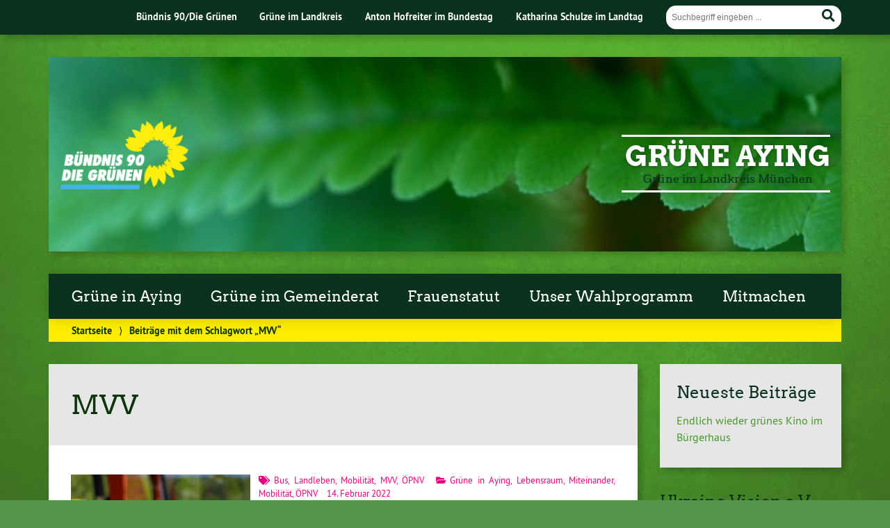

--- FILE ---
content_type: text/html; charset=UTF-8
request_url: https://gruene-ml.de/aying/tag/mvv/
body_size: 13827
content:
			<!doctype html>

<!--[if lt IE 7]><html lang="de" class="no-js lt-ie9 lt-ie8 lt-ie7"> <![endif]-->
<!--[if (IE 7)&!(IEMobile)]><html lang="de" class="no-js lt-ie9 lt-ie8"><![endif]-->
<!--[if (IE 8)&!(IEMobile)]><html lang="de" class="no-js lt-ie9"><![endif]-->
<!--[if gt IE 8]><!--> <html lang="de" class="no-js"><!--<![endif]-->

	<head>
		<meta charset="utf-8">

		<title>MVV | Grüne Aying</title>


		<!-- Google Chrome Frame for IE -->
		<meta http-equiv="X-UA-Compatible" content="IE=edge,chrome=1">

		<!-- mobile  -->
		<meta name="HandheldFriendly" content="True">
		<meta name="MobileOptimized" content="320">
		<meta name="viewport" content="width=device-width, initial-scale=1.0"/>
		
		
		<!-- open graph -->
		<meta itemprop="og:site_name" content="Grüne Aying">
		<meta itemprop="og:title" content="On-Demand Verkehr in Aying">
		<meta itemprop="og:type" content="article">
		<meta itemprop="og:url" content="https://gruene-ml.de/aying/on-demand/">
		<meta property="og:description" content="Grüne im Landkreis München"/>
		<meta property="og:image" content="https://gruene-ml.de/aying/wp-content/uploads/sites/19/2022/02/bus-gabf2d35c1_1280.jpg">		
		<!-- basic meta-tags & seo-->

		<meta name="publisher" content="Grüne Aying" />
		<meta name="author" content="Grüne Aying" />
		<meta name="description" content="Grüne im Landkreis München" />
				

		<!-- icons & favicons -->
		<link rel="apple-touch-icon" href="https://gruene-ml.de/aying/wp-content/themes/urwahl3000/lib/images/apple-icon-touch.png">
		<link rel="icon" href="https://gruene-ml.de/aying/wp-content/themes/urwahl3000/favicon.png">
		<!--[if IE]>
			<link rel="shortcut icon" href="https://gruene-ml.de/aying/wp-content/themes/urwahl3000/favicon.ico">
		<![endif]-->
		<!-- or, set /favicon.ico for IE10 win -->
		<meta name="msapplication-TileColor" content="#f01d4f">
		<meta name="msapplication-TileImage" content="https://gruene-ml.de/aying/wp-content/themes/urwahl3000/lib/images/win8-tile-icon.png">
		<meta name="theme-color" content="#46962b">

		<link rel="pingback" href="https://gruene-ml.de/aying/xmlrpc.php">

		<meta name='robots' content='max-image-preview:large' />
<link rel="alternate" type="application/rss+xml" title="Grüne Aying &raquo; Feed" href="https://gruene-ml.de/aying/feed/" />
<link rel="alternate" type="application/rss+xml" title="Grüne Aying &raquo; Kommentar-Feed" href="https://gruene-ml.de/aying/comments/feed/" />
<link rel="alternate" type="application/rss+xml" title="Grüne Aying &raquo; Schlagwort-Feed zu MVV" href="https://gruene-ml.de/aying/tag/mvv/feed/" />
<style id='wp-img-auto-sizes-contain-inline-css' type='text/css'>
img:is([sizes=auto i],[sizes^="auto," i]){contain-intrinsic-size:3000px 1500px}
/*# sourceURL=wp-img-auto-sizes-contain-inline-css */
</style>
<style id='wp-block-library-inline-css' type='text/css'>
:root{--wp-block-synced-color:#7a00df;--wp-block-synced-color--rgb:122,0,223;--wp-bound-block-color:var(--wp-block-synced-color);--wp-editor-canvas-background:#ddd;--wp-admin-theme-color:#007cba;--wp-admin-theme-color--rgb:0,124,186;--wp-admin-theme-color-darker-10:#006ba1;--wp-admin-theme-color-darker-10--rgb:0,107,160.5;--wp-admin-theme-color-darker-20:#005a87;--wp-admin-theme-color-darker-20--rgb:0,90,135;--wp-admin-border-width-focus:2px}@media (min-resolution:192dpi){:root{--wp-admin-border-width-focus:1.5px}}.wp-element-button{cursor:pointer}:root .has-very-light-gray-background-color{background-color:#eee}:root .has-very-dark-gray-background-color{background-color:#313131}:root .has-very-light-gray-color{color:#eee}:root .has-very-dark-gray-color{color:#313131}:root .has-vivid-green-cyan-to-vivid-cyan-blue-gradient-background{background:linear-gradient(135deg,#00d084,#0693e3)}:root .has-purple-crush-gradient-background{background:linear-gradient(135deg,#34e2e4,#4721fb 50%,#ab1dfe)}:root .has-hazy-dawn-gradient-background{background:linear-gradient(135deg,#faaca8,#dad0ec)}:root .has-subdued-olive-gradient-background{background:linear-gradient(135deg,#fafae1,#67a671)}:root .has-atomic-cream-gradient-background{background:linear-gradient(135deg,#fdd79a,#004a59)}:root .has-nightshade-gradient-background{background:linear-gradient(135deg,#330968,#31cdcf)}:root .has-midnight-gradient-background{background:linear-gradient(135deg,#020381,#2874fc)}:root{--wp--preset--font-size--normal:16px;--wp--preset--font-size--huge:42px}.has-regular-font-size{font-size:1em}.has-larger-font-size{font-size:2.625em}.has-normal-font-size{font-size:var(--wp--preset--font-size--normal)}.has-huge-font-size{font-size:var(--wp--preset--font-size--huge)}.has-text-align-center{text-align:center}.has-text-align-left{text-align:left}.has-text-align-right{text-align:right}.has-fit-text{white-space:nowrap!important}#end-resizable-editor-section{display:none}.aligncenter{clear:both}.items-justified-left{justify-content:flex-start}.items-justified-center{justify-content:center}.items-justified-right{justify-content:flex-end}.items-justified-space-between{justify-content:space-between}.screen-reader-text{border:0;clip-path:inset(50%);height:1px;margin:-1px;overflow:hidden;padding:0;position:absolute;width:1px;word-wrap:normal!important}.screen-reader-text:focus{background-color:#ddd;clip-path:none;color:#444;display:block;font-size:1em;height:auto;left:5px;line-height:normal;padding:15px 23px 14px;text-decoration:none;top:5px;width:auto;z-index:100000}html :where(.has-border-color){border-style:solid}html :where([style*=border-top-color]){border-top-style:solid}html :where([style*=border-right-color]){border-right-style:solid}html :where([style*=border-bottom-color]){border-bottom-style:solid}html :where([style*=border-left-color]){border-left-style:solid}html :where([style*=border-width]){border-style:solid}html :where([style*=border-top-width]){border-top-style:solid}html :where([style*=border-right-width]){border-right-style:solid}html :where([style*=border-bottom-width]){border-bottom-style:solid}html :where([style*=border-left-width]){border-left-style:solid}html :where(img[class*=wp-image-]){height:auto;max-width:100%}:where(figure){margin:0 0 1em}html :where(.is-position-sticky){--wp-admin--admin-bar--position-offset:var(--wp-admin--admin-bar--height,0px)}@media screen and (max-width:600px){html :where(.is-position-sticky){--wp-admin--admin-bar--position-offset:0px}}

/*# sourceURL=wp-block-library-inline-css */
</style><style id='global-styles-inline-css' type='text/css'>
:root{--wp--preset--aspect-ratio--square: 1;--wp--preset--aspect-ratio--4-3: 4/3;--wp--preset--aspect-ratio--3-4: 3/4;--wp--preset--aspect-ratio--3-2: 3/2;--wp--preset--aspect-ratio--2-3: 2/3;--wp--preset--aspect-ratio--16-9: 16/9;--wp--preset--aspect-ratio--9-16: 9/16;--wp--preset--color--black: #000000;--wp--preset--color--cyan-bluish-gray: #abb8c3;--wp--preset--color--white: #ffffff;--wp--preset--color--pale-pink: #f78da7;--wp--preset--color--vivid-red: #cf2e2e;--wp--preset--color--luminous-vivid-orange: #ff6900;--wp--preset--color--luminous-vivid-amber: #fcb900;--wp--preset--color--light-green-cyan: #7bdcb5;--wp--preset--color--vivid-green-cyan: #00d084;--wp--preset--color--pale-cyan-blue: #8ed1fc;--wp--preset--color--vivid-cyan-blue: #0693e3;--wp--preset--color--vivid-purple: #9b51e0;--wp--preset--gradient--vivid-cyan-blue-to-vivid-purple: linear-gradient(135deg,rgb(6,147,227) 0%,rgb(155,81,224) 100%);--wp--preset--gradient--light-green-cyan-to-vivid-green-cyan: linear-gradient(135deg,rgb(122,220,180) 0%,rgb(0,208,130) 100%);--wp--preset--gradient--luminous-vivid-amber-to-luminous-vivid-orange: linear-gradient(135deg,rgb(252,185,0) 0%,rgb(255,105,0) 100%);--wp--preset--gradient--luminous-vivid-orange-to-vivid-red: linear-gradient(135deg,rgb(255,105,0) 0%,rgb(207,46,46) 100%);--wp--preset--gradient--very-light-gray-to-cyan-bluish-gray: linear-gradient(135deg,rgb(238,238,238) 0%,rgb(169,184,195) 100%);--wp--preset--gradient--cool-to-warm-spectrum: linear-gradient(135deg,rgb(74,234,220) 0%,rgb(151,120,209) 20%,rgb(207,42,186) 40%,rgb(238,44,130) 60%,rgb(251,105,98) 80%,rgb(254,248,76) 100%);--wp--preset--gradient--blush-light-purple: linear-gradient(135deg,rgb(255,206,236) 0%,rgb(152,150,240) 100%);--wp--preset--gradient--blush-bordeaux: linear-gradient(135deg,rgb(254,205,165) 0%,rgb(254,45,45) 50%,rgb(107,0,62) 100%);--wp--preset--gradient--luminous-dusk: linear-gradient(135deg,rgb(255,203,112) 0%,rgb(199,81,192) 50%,rgb(65,88,208) 100%);--wp--preset--gradient--pale-ocean: linear-gradient(135deg,rgb(255,245,203) 0%,rgb(182,227,212) 50%,rgb(51,167,181) 100%);--wp--preset--gradient--electric-grass: linear-gradient(135deg,rgb(202,248,128) 0%,rgb(113,206,126) 100%);--wp--preset--gradient--midnight: linear-gradient(135deg,rgb(2,3,129) 0%,rgb(40,116,252) 100%);--wp--preset--font-size--small: 13px;--wp--preset--font-size--medium: 20px;--wp--preset--font-size--large: 36px;--wp--preset--font-size--x-large: 42px;--wp--preset--spacing--20: 0.44rem;--wp--preset--spacing--30: 0.67rem;--wp--preset--spacing--40: 1rem;--wp--preset--spacing--50: 1.5rem;--wp--preset--spacing--60: 2.25rem;--wp--preset--spacing--70: 3.38rem;--wp--preset--spacing--80: 5.06rem;--wp--preset--shadow--natural: 6px 6px 9px rgba(0, 0, 0, 0.2);--wp--preset--shadow--deep: 12px 12px 50px rgba(0, 0, 0, 0.4);--wp--preset--shadow--sharp: 6px 6px 0px rgba(0, 0, 0, 0.2);--wp--preset--shadow--outlined: 6px 6px 0px -3px rgb(255, 255, 255), 6px 6px rgb(0, 0, 0);--wp--preset--shadow--crisp: 6px 6px 0px rgb(0, 0, 0);}:where(.is-layout-flex){gap: 0.5em;}:where(.is-layout-grid){gap: 0.5em;}body .is-layout-flex{display: flex;}.is-layout-flex{flex-wrap: wrap;align-items: center;}.is-layout-flex > :is(*, div){margin: 0;}body .is-layout-grid{display: grid;}.is-layout-grid > :is(*, div){margin: 0;}:where(.wp-block-columns.is-layout-flex){gap: 2em;}:where(.wp-block-columns.is-layout-grid){gap: 2em;}:where(.wp-block-post-template.is-layout-flex){gap: 1.25em;}:where(.wp-block-post-template.is-layout-grid){gap: 1.25em;}.has-black-color{color: var(--wp--preset--color--black) !important;}.has-cyan-bluish-gray-color{color: var(--wp--preset--color--cyan-bluish-gray) !important;}.has-white-color{color: var(--wp--preset--color--white) !important;}.has-pale-pink-color{color: var(--wp--preset--color--pale-pink) !important;}.has-vivid-red-color{color: var(--wp--preset--color--vivid-red) !important;}.has-luminous-vivid-orange-color{color: var(--wp--preset--color--luminous-vivid-orange) !important;}.has-luminous-vivid-amber-color{color: var(--wp--preset--color--luminous-vivid-amber) !important;}.has-light-green-cyan-color{color: var(--wp--preset--color--light-green-cyan) !important;}.has-vivid-green-cyan-color{color: var(--wp--preset--color--vivid-green-cyan) !important;}.has-pale-cyan-blue-color{color: var(--wp--preset--color--pale-cyan-blue) !important;}.has-vivid-cyan-blue-color{color: var(--wp--preset--color--vivid-cyan-blue) !important;}.has-vivid-purple-color{color: var(--wp--preset--color--vivid-purple) !important;}.has-black-background-color{background-color: var(--wp--preset--color--black) !important;}.has-cyan-bluish-gray-background-color{background-color: var(--wp--preset--color--cyan-bluish-gray) !important;}.has-white-background-color{background-color: var(--wp--preset--color--white) !important;}.has-pale-pink-background-color{background-color: var(--wp--preset--color--pale-pink) !important;}.has-vivid-red-background-color{background-color: var(--wp--preset--color--vivid-red) !important;}.has-luminous-vivid-orange-background-color{background-color: var(--wp--preset--color--luminous-vivid-orange) !important;}.has-luminous-vivid-amber-background-color{background-color: var(--wp--preset--color--luminous-vivid-amber) !important;}.has-light-green-cyan-background-color{background-color: var(--wp--preset--color--light-green-cyan) !important;}.has-vivid-green-cyan-background-color{background-color: var(--wp--preset--color--vivid-green-cyan) !important;}.has-pale-cyan-blue-background-color{background-color: var(--wp--preset--color--pale-cyan-blue) !important;}.has-vivid-cyan-blue-background-color{background-color: var(--wp--preset--color--vivid-cyan-blue) !important;}.has-vivid-purple-background-color{background-color: var(--wp--preset--color--vivid-purple) !important;}.has-black-border-color{border-color: var(--wp--preset--color--black) !important;}.has-cyan-bluish-gray-border-color{border-color: var(--wp--preset--color--cyan-bluish-gray) !important;}.has-white-border-color{border-color: var(--wp--preset--color--white) !important;}.has-pale-pink-border-color{border-color: var(--wp--preset--color--pale-pink) !important;}.has-vivid-red-border-color{border-color: var(--wp--preset--color--vivid-red) !important;}.has-luminous-vivid-orange-border-color{border-color: var(--wp--preset--color--luminous-vivid-orange) !important;}.has-luminous-vivid-amber-border-color{border-color: var(--wp--preset--color--luminous-vivid-amber) !important;}.has-light-green-cyan-border-color{border-color: var(--wp--preset--color--light-green-cyan) !important;}.has-vivid-green-cyan-border-color{border-color: var(--wp--preset--color--vivid-green-cyan) !important;}.has-pale-cyan-blue-border-color{border-color: var(--wp--preset--color--pale-cyan-blue) !important;}.has-vivid-cyan-blue-border-color{border-color: var(--wp--preset--color--vivid-cyan-blue) !important;}.has-vivid-purple-border-color{border-color: var(--wp--preset--color--vivid-purple) !important;}.has-vivid-cyan-blue-to-vivid-purple-gradient-background{background: var(--wp--preset--gradient--vivid-cyan-blue-to-vivid-purple) !important;}.has-light-green-cyan-to-vivid-green-cyan-gradient-background{background: var(--wp--preset--gradient--light-green-cyan-to-vivid-green-cyan) !important;}.has-luminous-vivid-amber-to-luminous-vivid-orange-gradient-background{background: var(--wp--preset--gradient--luminous-vivid-amber-to-luminous-vivid-orange) !important;}.has-luminous-vivid-orange-to-vivid-red-gradient-background{background: var(--wp--preset--gradient--luminous-vivid-orange-to-vivid-red) !important;}.has-very-light-gray-to-cyan-bluish-gray-gradient-background{background: var(--wp--preset--gradient--very-light-gray-to-cyan-bluish-gray) !important;}.has-cool-to-warm-spectrum-gradient-background{background: var(--wp--preset--gradient--cool-to-warm-spectrum) !important;}.has-blush-light-purple-gradient-background{background: var(--wp--preset--gradient--blush-light-purple) !important;}.has-blush-bordeaux-gradient-background{background: var(--wp--preset--gradient--blush-bordeaux) !important;}.has-luminous-dusk-gradient-background{background: var(--wp--preset--gradient--luminous-dusk) !important;}.has-pale-ocean-gradient-background{background: var(--wp--preset--gradient--pale-ocean) !important;}.has-electric-grass-gradient-background{background: var(--wp--preset--gradient--electric-grass) !important;}.has-midnight-gradient-background{background: var(--wp--preset--gradient--midnight) !important;}.has-small-font-size{font-size: var(--wp--preset--font-size--small) !important;}.has-medium-font-size{font-size: var(--wp--preset--font-size--medium) !important;}.has-large-font-size{font-size: var(--wp--preset--font-size--large) !important;}.has-x-large-font-size{font-size: var(--wp--preset--font-size--x-large) !important;}
/*# sourceURL=global-styles-inline-css */
</style>

<style id='classic-theme-styles-inline-css' type='text/css'>
/*! This file is auto-generated */
.wp-block-button__link{color:#fff;background-color:#32373c;border-radius:9999px;box-shadow:none;text-decoration:none;padding:calc(.667em + 2px) calc(1.333em + 2px);font-size:1.125em}.wp-block-file__button{background:#32373c;color:#fff;text-decoration:none}
/*# sourceURL=/wp-includes/css/classic-themes.min.css */
</style>
<link rel='stylesheet' id='contact-form-7-css' href='https://gruene-ml.de/aying/wp-content/plugins/contact-form-7/includes/css/styles.css?ver=6.1.4' type='text/css' media='all' />
<link rel='stylesheet' id='cryptx-styles-css' href='https://gruene-ml.de/aying/wp-content/plugins/cryptx/css/cryptx.css?ver=4.0.10' type='text/css' media='all' />
<link rel='stylesheet' id='wp-cal-leaflet-css-css' href='https://gruene-ml.de/aying/wp-content/themes/urwahl3000/functions/kal3000//map/leaflet.css?ver=6.9' type='text/css' media='all' />
<link rel='stylesheet' id='kr8-fontawesome-css' href='https://gruene-ml.de/aying/wp-content/themes/urwahl3000/lib/fonts/fontawesome.css?ver=5.12.0' type='text/css' media='all' />
<link rel='stylesheet' id='kr8-stylesheet-css' href='https://gruene-ml.de/aying/wp-content/themes/urwahl3000/lib/css/style.css?ver=6.9' type='text/css' media='all' />
<link rel='stylesheet' id='kr8-print-css' href='https://gruene-ml.de/aying/wp-content/themes/urwahl3000/lib/css/print.css?ver=6.9' type='text/css' media='print' />
<link rel='stylesheet' id='kr8-fancycss-css' href='https://gruene-ml.de/aying/wp-content/themes/urwahl3000/lib/js/libs/fancybox/jquery.fancybox.css?ver=6.9' type='text/css' media='all' />
<link rel='stylesheet' id='kr8-fancybuttoncss-css' href='https://gruene-ml.de/aying/wp-content/themes/urwahl3000/lib/js/libs/fancybox/jquery.fancybox-buttons.css?ver=6.9' type='text/css' media='all' />
<!--[if lt IE 9]>
<link rel='stylesheet' id='kr8-ie-only-css' href='https://gruene-ml.de/aying/wp-content/themes/urwahl3000/lib/css/ie.css?ver=6.9' type='text/css' media='all' />
<![endif]-->
<link rel='stylesheet' id='kr8-childtheme-css-css' href='https://gruene-ml.de/aying/wp-content/themes/urwahl3000_childtheme/style.css?ver=6.9' type='text/css' media='all' />
<script type="text/javascript" id="cryptx-js-js-extra">
/* <![CDATA[ */
var cryptxConfig = {"iterations":"10000","keyLength":"32","ivLength":"16","saltLength":"16","cipher":"aes-256-gcm"};
//# sourceURL=cryptx-js-js-extra
/* ]]> */
</script>
<script type="text/javascript" src="https://gruene-ml.de/aying/wp-content/plugins/cryptx/js/cryptx.min.js?ver=4.0.10" id="cryptx-js-js"></script>
<script type="text/javascript" src="https://gruene-ml.de/aying/wp-content/themes/urwahl3000/functions/kal3000//map/leaflet.js?ver=6.9" id="wp-cal-leaflet-js-js"></script>
<script type="text/javascript" src="https://gruene-ml.de/aying/wp-content/themes/urwahl3000/lib/js/libs/modernizr.custom.min.js?ver=2.5.3" id="kr8-modernizr-js"></script>
<script type="text/javascript" src="https://gruene-ml.de/aying/wp-includes/js/jquery/jquery.min.js?ver=3.7.1" id="jquery-core-js"></script>
<script type="text/javascript" src="https://gruene-ml.de/aying/wp-includes/js/jquery/jquery-migrate.min.js?ver=3.4.1" id="jquery-migrate-js"></script>
<script type="text/javascript" src="https://gruene-ml.de/aying/wp-content/themes/urwahl3000/lib/js/libs/fancybox/jquery.fancybox.pack.js?ver=2.1.4" id="kr8-fancybox-js"></script>
<script type="text/javascript" src="https://gruene-ml.de/aying/wp-content/themes/urwahl3000/lib/js/responsiveTabs.min.js?ver=2.1.4" id="kr8-tabs-js"></script>
<!-- Analytics by WP Statistics - https://wp-statistics.com -->
<style type="text/css" id="custom-background-css">
body.custom-background { background-image: url("https://gruene-ml.de/aying/wp-content/themes/urwahl3000/lib/images/body_bg.jpg"); background-position: center top; background-size: auto; background-repeat: repeat; background-attachment: fixed; }
</style>
	<link rel="icon" href="https://gruene-ml.de/aying/wp-content/uploads/sites/19/2016/11/cropped-GR_LOGO_FINAL_RGB-32x32.png" sizes="32x32" />
<link rel="icon" href="https://gruene-ml.de/aying/wp-content/uploads/sites/19/2016/11/cropped-GR_LOGO_FINAL_RGB-192x192.png" sizes="192x192" />
<link rel="apple-touch-icon" href="https://gruene-ml.de/aying/wp-content/uploads/sites/19/2016/11/cropped-GR_LOGO_FINAL_RGB-180x180.png" />
<meta name="msapplication-TileImage" content="https://gruene-ml.de/aying/wp-content/uploads/sites/19/2016/11/cropped-GR_LOGO_FINAL_RGB-270x270.png" />
<style id="sccss">/* Füge hier Dein eigenes CSS ein */

#header h2 {
    font-size: 1em;
    text-shadow: 1px 1px 5px rgba(0,0,0,0.3);
    color: #0a321e;
    margin: 5px 0 0 0;
    text-align: center;
}

td {vertical-align: top;}

h4 {font-size: 1em;}

.widget_termine_liste_widget span {
    font-size: 1em;
    margin-right: 0;
}

@media only screen and (max-width: 480px) {
#header h2 {color: #ffffff;}
}</style>		
		<!--[if lt IE 9]>
			<script src="https://gruene-ml.de/aying/wp-content/themes/urwahl3000/lib/js/responsive.js"></script>
		<![endif]-->
		
		<style>#header.widthimg {margin: 0;background: url(https://gruene-ml.de/aying/wp-content/uploads/sites/19/2019/10/cropped-DSC04757-1.jpg) top center no-repeat;background-size: cover;}</style>
		
	</head>

	<body class="archive tag tag-mvv tag-84 custom-background wp-theme-urwahl3000 wp-child-theme-urwahl3000_childtheme">
	
		<nav class="unsichtbar"><h6>Sprungmarken dieser Website</h6><ul>
			<li><a href="#content">Direkt zum Inhalt</a></li>
			<li><a href="#nav-main">Zur Navigation</a></li>
			<li><a href="#sidebar1">Seitenleiste mit weiterführenden Informationen</a></li>
			<li><a href="#footer">Zum Fußbereich</a></li>
		</ul></nav>
		
				
		<section id="portal">
			<div class="inner">
				<nav role="navigation" id="nav-portal"><h6 class="unsichtbar">Links zu ähnlichen Websites:</h6>
					<ul id="menu-kopfzeile" class="navigation"><li id="menu-item-780" class="menu-item menu-item-type-custom menu-item-object-custom menu-item-780"><a href="http://www.gruene.de">Bündnis 90/Die Grünen</a></li>
<li id="menu-item-75" class="menu-item menu-item-type-custom menu-item-object-custom menu-item-75"><a href="https://gruene-ml.de">Grüne im Landkreis</a></li>
<li id="menu-item-125" class="menu-item menu-item-type-custom menu-item-object-custom menu-item-125"><a href="http://www.toni-hofreiter.de">Anton Hofreiter im Bundestag</a></li>
<li id="menu-item-124" class="menu-item menu-item-type-custom menu-item-object-custom menu-item-124"><a href="http://www.katharina-schulze.de">Katharina Schulze im Landtag</a></li>
</ul>				</nav>

				<section class="suche"><h6 class="unsichtbar">Suchformular</h6><form role="search" method="get" class="searchform" action="https://gruene-ml.de/aying/" >
	<label for="search">Der Suchbegriff nach dem die Website durchsucht werden soll.</label>
	<input type="text" name="s" id="search" value="" placeholder="Suchbegriff eingeben ..." />
	<button type="submit" class="button-submit">
				<span class="fas fa-search"></span> <span class="text">Suchen</span>
			</button>
	</form></section>
							</div>
		</section>
			
		
		<div id="wrap">
			
															<header id="header" class="pos widthimg" role="banner">
			
									<p id="logo"><a href="https://gruene-ml.de/aying/" title="Zur Startseite"><img src="
					https://gruene-ml.de/aying/wp-content/themes/urwahl3000_childtheme/lib/images/logo.png" width="185" height="100" alt="Grüne Aying"></a></p>
					
					<div class="hgroup">
						<h1 id="site-title"><span><a href="https://gruene-ml.de/aying/" title="Grüne Aying" rel="home">Grüne Aying</a></span></h1>
												<h2 id="site-description">Grüne im Landkreis München</h2>
											</div>
																
				<section class="suche"><h6 class="unsichtbar">Suchformular</h6><form role="search" method="get" class="searchform" action="https://gruene-ml.de/aying/" >
	<label for="search">Der Suchbegriff nach dem die Website durchsucht werden soll.</label>
	<input type="text" name="s" id="search" value="" placeholder="Suchbegriff eingeben ..." />
	<button type="submit" class="button-submit">
				<span class="fas fa-search"></span> <span class="text">Suchen</span>
			</button>
	</form></section>
							</header>

							
			<nav class="mobile-switch"><ul><li class="first"><a id="switch-menu" href="#menu"><span class="fas fa-bars"></span><span class="hidden">Menü</span></a></li><li class="last"><a id="switch-search" href="#search"><span class="fas fa-search"></span><span class="hidden">Suche</span></a></li></ul></nav>

			
			<section class="navwrap">
				<nav role="navigation" class="pos" id="nav-main"><h6 class="unsichtbar">Hauptmenü:</h6>
					<ul id="menu-start" class="navigation clearfix"><li id="menu-item-43" class="menu-item menu-item-type-post_type menu-item-object-page menu-item-has-children menu-item-43"><a href="https://gruene-ml.de/aying/ortsvorstand/">Grüne in Aying</a>
<ul class="sub-menu">
	<li id="menu-item-7" class="menu-item menu-item-type-post_type menu-item-object-page menu-item-7"><a href="https://gruene-ml.de/aying/ziele-gruene-aying/">Unsere Ziele</a></li>
	<li id="menu-item-998" class="menu-item menu-item-type-post_type menu-item-object-page menu-item-998"><a href="https://gruene-ml.de/aying/gruene-in-aying/">Grüne in Aying</a></li>
	<li id="menu-item-3358" class="menu-item menu-item-type-post_type menu-item-object-page menu-item-3358"><a href="https://gruene-ml.de/aying/ortsvorstand/">Ortsvorstand</a></li>
	<li id="menu-item-785" class="menu-item menu-item-type-post_type menu-item-object-page menu-item-785"><a href="https://gruene-ml.de/aying/datenschutz/">Datenschutz</a></li>
</ul>
</li>
<li id="menu-item-83" class="menu-item menu-item-type-post_type menu-item-object-page menu-item-has-children menu-item-83"><a href="https://gruene-ml.de/aying/fraktion-gemeinderat/">Grüne im Gemeinderat</a>
<ul class="sub-menu">
	<li id="menu-item-126" class="menu-item menu-item-type-post_type menu-item-object-page menu-item-126"><a href="https://gruene-ml.de/aying/fraktion-gemeinderat/">Gemeinderatsmitglieder</a></li>
	<li id="menu-item-1789" class="menu-item menu-item-type-post_type menu-item-object-page menu-item-1789"><a href="https://gruene-ml.de/aying/wahlergebnisse/">Wahlergebnisse in Aying</a></li>
	<li id="menu-item-1778" class="menu-item menu-item-type-post_type menu-item-object-page menu-item-1778"><a href="https://gruene-ml.de/aying/antraege-im-gemeinderat/">Anträge im Gemeinderat</a></li>
</ul>
</li>
<li id="menu-item-2426" class="menu-item menu-item-type-post_type menu-item-object-page menu-item-2426"><a href="https://gruene-ml.de/aying/frauen/">Frauenstatut</a></li>
<li id="menu-item-1873" class="menu-item menu-item-type-post_type menu-item-object-page menu-item-has-children menu-item-1873"><a href="https://gruene-ml.de/aying/unser-wahlprogramm/">Unser Wahlprogramm</a>
<ul class="sub-menu">
	<li id="menu-item-1872" class="menu-item menu-item-type-post_type menu-item-object-page menu-item-1872"><a href="https://gruene-ml.de/aying/oekologie-energie-wertschoepfung/">Ökologie, Energie, Wertschöpfung</a></li>
	<li id="menu-item-1871" class="menu-item menu-item-type-post_type menu-item-object-page menu-item-1871"><a href="https://gruene-ml.de/aying/mobilitaet-wohnen-familien/">Mobilität, Wohnen, Familien</a></li>
	<li id="menu-item-1870" class="menu-item menu-item-type-post_type menu-item-object-page menu-item-1870"><a href="https://gruene-ml.de/aying/bildung-gemeinwohl-jugend/">Bildung, Gemeinwohl, Jugend</a></li>
	<li id="menu-item-1869" class="menu-item menu-item-type-post_type menu-item-object-page menu-item-1869"><a href="https://gruene-ml.de/aying/heimat-kultur/">Heimat &amp; Kultur</a></li>
</ul>
</li>
<li id="menu-item-912" class="menu-item menu-item-type-post_type menu-item-object-page menu-item-912"><a href="https://gruene-ml.de/aying/mitmachen/">Mitmachen</a></li>
</ul>				</nav>
				<div id="breadcrumb"><a href="https://gruene-ml.de/aying">Startseite</a> <span class="delimiter">&rang;</span> <span class="current">Beiträge mit dem Schlagwort „MVV“</span></div>
							</section>

			
			<section id="content">
				<div class="inner wrap clearfix">
	
			<div id="main" class="ninecol first clearfix" role="main">
				
					     
						    <div class="archive-title">
						    <h1 class="h2">MVV</h1>
						    						    </div>
				
					    
					    
					    					
					    		
					    								<article id="post-3958" class="clearfix post-3958 post type-post status-publish format-standard has-post-thumbnail hentry category-gruene-in-aying category-lebensraum category-miteinander category-mobilitaet category-oepnv tag-bus tag-landleben tag-mobilitaet tag-mvv tag-oepnv" role="article">
																				<div class="postimglist maybeImgCopyright">
												<a href="https://gruene-ml.de/aying/on-demand/" class="postimglist-a"><img width="400" height="268" src="https://gruene-ml.de/aying/wp-content/uploads/sites/19/2022/02/bus-gabf2d35c1_1280-400x268.jpg" class="attachment-medium size-medium wp-post-image" alt="" decoding="async" fetchpriority="high" srcset="https://gruene-ml.de/aying/wp-content/uploads/sites/19/2022/02/bus-gabf2d35c1_1280-400x268.jpg 400w, https://gruene-ml.de/aying/wp-content/uploads/sites/19/2022/02/bus-gabf2d35c1_1280-800x535.jpg 800w, https://gruene-ml.de/aying/wp-content/uploads/sites/19/2022/02/bus-gabf2d35c1_1280-768x514.jpg 768w, https://gruene-ml.de/aying/wp-content/uploads/sites/19/2022/02/bus-gabf2d35c1_1280-150x100.jpg 150w, https://gruene-ml.de/aying/wp-content/uploads/sites/19/2022/02/bus-gabf2d35c1_1280.jpg 1200w" sizes="(max-width: 400px) 100vw, 400px" title="bus-gabf2d35c1_1280" /></a>
																											<p class="caption imgCopyright">pixabay</p>
																							</div>
																		
																		
									<div class="article-header-and-footer">
									
																				
										<footer class="article-footer">
											
																						
											<p class="byline">
												
												<i class="fas fa-tags"></i> <a href="https://gruene-ml.de/aying/tag/bus/" rel="tag">Bus</a>, <a href="https://gruene-ml.de/aying/tag/landleben/" rel="tag">Landleben</a>, <a href="https://gruene-ml.de/aying/tag/mobilitaet/" rel="tag">Mobilität</a>, <a href="https://gruene-ml.de/aying/tag/mvv/" rel="tag">MVV</a>, <a href="https://gruene-ml.de/aying/tag/oepnv/" rel="tag">ÖPNV</a><span style="width:10px;display:inline-block;"></span>														
												<i class="fas fa-folder-open"></i> <a href="https://gruene-ml.de/aying/category/gruene-in-aying/" rel="tag">Grüne in Aying</a>, <a href="https://gruene-ml.de/aying/category/themen/lebensraum/" rel="tag">Lebensraum</a>, <a href="https://gruene-ml.de/aying/category/themen/miteinander/" rel="tag">Miteinander</a>, <a href="https://gruene-ml.de/aying/category/themen/mobilitaet/" rel="tag">Mobilität</a>, <a href="https://gruene-ml.de/aying/category/oepnv/" rel="tag">ÖPNV</a><span style="width:10px;display:inline-block;"></span>												
												14.&nbsp;Februar&nbsp;2022												
											</p>
	
																							
										</footer> 										 
	
																			 
											
										<header class="article-header">							
	
												
											<h1 class="h2"><a href="https://gruene-ml.de/aying/on-demand/" rel="bookmark" title="On-Demand Verkehr in Aying">On-Demand Verkehr in Aying</a></h1> 
	
												
										</header>
	
																			
									</div>
									
																		
																	
									<section class="entry-content">

										
										<p>Manche werden es vielleicht in den letzten Tagen in den Zeitungen gelesen haben: Der Landkreis startet ein neues Pilotprojekt um mehr Mitbürger*innen zu einem Umstieg auf den öffentlichen Verkehr zu bewegen. Im Landkreis München wird es zwei Testgebiete geben. Einmal eins für nachts, in dem die öffentliche Verkehrsanbindung durch On-Demand-Busse verbessert werden soll, u.a. in Neubiberg. Außerdem eines für tagsüber. Die Gemeinden Aying, Sauerlach und Brunnthal sind Teil des sogenannten „Pilotgebietes Tag“. Hier soll eine Verbesserung der Verkehrsanbindung zwischen 5 bis 22 Uhr erreicht werden.<br />
(Bildnachweis: pixabay)</p>

																				
										<p><a href="https://gruene-ml.de/aying/on-demand/" title="On-Demand Verkehr in Aying" class="readmore">Weiterlesen »</a></p>

																				
									</section>
									
																	
								</article>					    		
					
					    					
					    		
					    								<article id="post-3914" class="clearfix post-3914 post type-post status-publish format-standard has-post-thumbnail hentry category-gruene-in-aying category-lebensraum category-mobilitaet category-oepnv tag-mvv tag-oepnv tag-s7 tag-tarifreform" role="article">
																				<div class="postimglist maybeImgCopyright">
												<a href="https://gruene-ml.de/aying/gute-nachrichten/" class="postimglist-a"><img width="400" height="300" src="https://gruene-ml.de/aying/wp-content/uploads/sites/19/2021/01/sbahn-400x300.jpg" class="attachment-medium size-medium wp-post-image" alt="" decoding="async" srcset="https://gruene-ml.de/aying/wp-content/uploads/sites/19/2021/01/sbahn-400x300.jpg 400w, https://gruene-ml.de/aying/wp-content/uploads/sites/19/2021/01/sbahn-800x600.jpg 800w, https://gruene-ml.de/aying/wp-content/uploads/sites/19/2021/01/sbahn-768x576.jpg 768w, https://gruene-ml.de/aying/wp-content/uploads/sites/19/2021/01/sbahn-150x113.jpg 150w, https://gruene-ml.de/aying/wp-content/uploads/sites/19/2021/01/sbahn.jpg 1200w" sizes="(max-width: 400px) 100vw, 400px" title="sbahn" /></a>
																							</div>
																		
																		
									<div class="article-header-and-footer">
									
																				
										<footer class="article-footer">
											
																						
											<p class="byline">
												
												<i class="fas fa-tags"></i> <a href="https://gruene-ml.de/aying/tag/mvv/" rel="tag">MVV</a>, <a href="https://gruene-ml.de/aying/tag/oepnv/" rel="tag">ÖPNV</a>, <a href="https://gruene-ml.de/aying/tag/s7/" rel="tag">S7</a>, <a href="https://gruene-ml.de/aying/tag/tarifreform/" rel="tag">Tarifreform</a><span style="width:10px;display:inline-block;"></span>														
												<i class="fas fa-folder-open"></i> <a href="https://gruene-ml.de/aying/category/gruene-in-aying/" rel="tag">Grüne in Aying</a>, <a href="https://gruene-ml.de/aying/category/themen/lebensraum/" rel="tag">Lebensraum</a>, <a href="https://gruene-ml.de/aying/category/themen/mobilitaet/" rel="tag">Mobilität</a>, <a href="https://gruene-ml.de/aying/category/oepnv/" rel="tag">ÖPNV</a><span style="width:10px;display:inline-block;"></span>												
												17.&nbsp;Januar&nbsp;2022												
											</p>
	
																							
										</footer> 										 
	
																			 
											
										<header class="article-header">							
	
												
											<h1 class="h2"><a href="https://gruene-ml.de/aying/gute-nachrichten/" rel="bookmark" title="Gute Nachrichten für ÖPNV-Nutzer*innen">Gute Nachrichten für ÖPNV-Nutzer*innen</a></h1> 
	
												
										</header>
	
																			
									</div>
									
																		
																	
									<section class="entry-content">

										
										<p>Die Inhaber von MVV-Jahreskarten-Abos können auch dieses Jahr ab sofort f­ür 2021 eine Teil-Erstattung der MVV-Kosten bean­tragen. <br />
Hier gibt es mehr Infos.</p>

																				
										<p><a href="https://gruene-ml.de/aying/gute-nachrichten/" title="Gute Nachrichten für ÖPNV-Nutzer*innen" class="readmore">Weiterlesen »</a></p>

																				
									</section>
									
																	
								</article>					    		
					
					    					
					    		
					    								<article id="post-3499" class="clearfix post-3499 post type-post status-publish format-standard has-post-thumbnail hentry category-allgemein category-gruene-in-aying category-miteinander category-mobilitaet category-oepnv tag-alltag tag-mvv tag-mvv-abo tag-s7 tag-s7ost" role="article">
																				<div class="postimglist maybeImgCopyright">
												<a href="https://gruene-ml.de/aying/mvv-zuschuss-fuer-jahresabo-antraege-koennen-jetzt-gestellt-werden/" class="postimglist-a"><img width="400" height="300" src="https://gruene-ml.de/aying/wp-content/uploads/sites/19/2021/01/sbahn-400x300.jpg" class="attachment-medium size-medium wp-post-image" alt="" decoding="async" srcset="https://gruene-ml.de/aying/wp-content/uploads/sites/19/2021/01/sbahn-400x300.jpg 400w, https://gruene-ml.de/aying/wp-content/uploads/sites/19/2021/01/sbahn-800x600.jpg 800w, https://gruene-ml.de/aying/wp-content/uploads/sites/19/2021/01/sbahn-768x576.jpg 768w, https://gruene-ml.de/aying/wp-content/uploads/sites/19/2021/01/sbahn-150x113.jpg 150w, https://gruene-ml.de/aying/wp-content/uploads/sites/19/2021/01/sbahn.jpg 1200w" sizes="(max-width: 400px) 100vw, 400px" title="sbahn" /></a>
																							</div>
																		
																		
									<div class="article-header-and-footer">
									
																				
										<footer class="article-footer">
											
																						
											<p class="byline">
												
												<i class="fas fa-tags"></i> <a href="https://gruene-ml.de/aying/tag/alltag/" rel="tag">Alltag</a>, <a href="https://gruene-ml.de/aying/tag/mvv/" rel="tag">MVV</a>, <a href="https://gruene-ml.de/aying/tag/mvv-abo/" rel="tag">MVV Abo</a>, <a href="https://gruene-ml.de/aying/tag/s7/" rel="tag">S7</a>, <a href="https://gruene-ml.de/aying/tag/s7ost/" rel="tag">S7Ost</a><span style="width:10px;display:inline-block;"></span>														
												<i class="fas fa-folder-open"></i> <a href="https://gruene-ml.de/aying/category/allgemein/" rel="tag">Allgemein</a>, <a href="https://gruene-ml.de/aying/category/gruene-in-aying/" rel="tag">Grüne in Aying</a>, <a href="https://gruene-ml.de/aying/category/themen/miteinander/" rel="tag">Miteinander</a>, <a href="https://gruene-ml.de/aying/category/themen/mobilitaet/" rel="tag">Mobilität</a>, <a href="https://gruene-ml.de/aying/category/oepnv/" rel="tag">ÖPNV</a><span style="width:10px;display:inline-block;"></span>												
												18.&nbsp;Januar&nbsp;2021												
											</p>
	
																							
										</footer> 										 
	
																			 
											
										<header class="article-header">							
	
												
											<h1 class="h2"><a href="https://gruene-ml.de/aying/mvv-zuschuss-fuer-jahresabo-antraege-koennen-jetzt-gestellt-werden/" rel="bookmark" title="MVV-Zuschuss für Jahresabo Anträge können jetzt gestellt werden">MVV-Zuschuss für Jahresabo Anträge können jetzt gestellt werden</a></h1> 
	
												
										</header>
	
																			
									</div>
									
																		
																	
									<section class="entry-content">

										
										<p>Die Inhaber von MVV-Jahreskarten-Abonnements können ab sofort für das zurückliegende Jahr eine Teil-Erstattung der MVV-Kosten beantragen. <br />
Alle Informationen rund um die Höhe und das Erstattungsverfahren hier.</p>

																				
										<p><a href="https://gruene-ml.de/aying/mvv-zuschuss-fuer-jahresabo-antraege-koennen-jetzt-gestellt-werden/" title="MVV-Zuschuss für Jahresabo Anträge können jetzt gestellt werden" class="readmore">Weiterlesen »</a></p>

																				
									</section>
									
																	
								</article>					    		
					
					    					
					    		
					    								<article id="post-3404" class="clearfix post-3404 post type-post status-publish format-standard has-post-thumbnail hentry category-energiewende category-gruene-in-aying category-mobilitaet category-nachhaltigkeit category-oepnv tag-isarcard tag-mvv tag-s7 tag-tarifreform" role="article">
																				<div class="postimglist maybeImgCopyright">
												<a href="https://gruene-ml.de/aying/vorankuendigung-erstattung-mvv/" class="postimglist-a"><img width="400" height="300" src="https://gruene-ml.de/aying/wp-content/uploads/sites/19/2019/12/Bahnhof-GHD-400x300.jpg" class="attachment-medium size-medium wp-post-image" alt="" decoding="async" loading="lazy" srcset="https://gruene-ml.de/aying/wp-content/uploads/sites/19/2019/12/Bahnhof-GHD-400x300.jpg 400w, https://gruene-ml.de/aying/wp-content/uploads/sites/19/2019/12/Bahnhof-GHD-800x600.jpg 800w, https://gruene-ml.de/aying/wp-content/uploads/sites/19/2019/12/Bahnhof-GHD-768x576.jpg 768w, https://gruene-ml.de/aying/wp-content/uploads/sites/19/2019/12/Bahnhof-GHD-150x113.jpg 150w, https://gruene-ml.de/aying/wp-content/uploads/sites/19/2019/12/Bahnhof-GHD.jpg 1200w" sizes="auto, (max-width: 400px) 100vw, 400px" title="Bahnhof GHD" /></a>
																							</div>
																		
																		
									<div class="article-header-and-footer">
									
																				
										<footer class="article-footer">
											
																						
											<p class="byline">
												
												<i class="fas fa-tags"></i> <a href="https://gruene-ml.de/aying/tag/isarcard/" rel="tag">Isarcard</a>, <a href="https://gruene-ml.de/aying/tag/mvv/" rel="tag">MVV</a>, <a href="https://gruene-ml.de/aying/tag/s7/" rel="tag">S7</a>, <a href="https://gruene-ml.de/aying/tag/tarifreform/" rel="tag">Tarifreform</a><span style="width:10px;display:inline-block;"></span>														
												<i class="fas fa-folder-open"></i> <a href="https://gruene-ml.de/aying/category/themen/energiewende/" rel="tag">Energiewende</a>, <a href="https://gruene-ml.de/aying/category/gruene-in-aying/" rel="tag">Grüne in Aying</a>, <a href="https://gruene-ml.de/aying/category/themen/mobilitaet/" rel="tag">Mobilität</a>, <a href="https://gruene-ml.de/aying/category/themen/nachhaltigkeit/" rel="tag">Nachhaltigkeit</a>, <a href="https://gruene-ml.de/aying/category/oepnv/" rel="tag">ÖPNV</a><span style="width:10px;display:inline-block;"></span>												
												27.&nbsp;Dezember&nbsp;2020												
											</p>
	
																							
										</footer> 										 
	
																			 
											
										<header class="article-header">							
	
												
											<h1 class="h2"><a href="https://gruene-ml.de/aying/vorankuendigung-erstattung-mvv/" rel="bookmark" title="Vorankündigung Erstattung MVV">Vorankündigung Erstattung MVV</a></h1> 
	
												
										</header>
	
																			
									</div>
									
																		
																	
									<section class="entry-content">

										
										<p>Abonnent*innen vom MVV-Jahreskarten erhalten Kosten zurück: Die Erstattung erhalten Landkreisbürger* innen mit Erstwohnsitz im Landkreis München, die eine Zeitkarte für den MVV mit Geltungsbereich M+1 (Zone M + Zone 1) oder M+2 (Zone M + Zone 1 + Zone 2) abonniert haben – unabhängig davon ob monatlich oder jährlich gezahlt wird.<br />
Konkret geht es um IsarCard, IsarCard 9 Uhr, IsarCard 65, die alte IsarCard 60, IsarCardJob (Jobticket) sowie Ausbildungstarif I und II.<br />
Das Landratsamt wird den Differenzbetrag zwischen Zone M und den Zonen M+1 und M+2 erstatten. Einige Beispiele hat Nortrud hier zusammengetragen, Details folgen im Januar.</p>

																				
										<p><a href="https://gruene-ml.de/aying/vorankuendigung-erstattung-mvv/" title="Vorankündigung Erstattung MVV" class="readmore">Weiterlesen »</a></p>

																				
									</section>
									
																	
								</article>					    		
					
					    					
					    		
					    								<article id="post-3335" class="clearfix post-3335 post type-post status-publish format-standard has-post-thumbnail hentry category-mobilitaet category-nachhaltigkeit category-oepnv category-veranstaltung tag-mobilitaet tag-mvv tag-nahverkehr tag-oepnv tag-s-bahn tag-s7 tag-s7ost" role="article">
																				<div class="postimglist maybeImgCopyright">
												<a href="https://gruene-ml.de/aying/s7ostplusonline/" class="postimglist-a"><img width="400" height="115" src="https://gruene-ml.de/aying/wp-content/uploads/sites/19/2019/10/IMG_0821-1-400x115.jpg" class="attachment-medium size-medium wp-post-image" alt="" decoding="async" loading="lazy" srcset="https://gruene-ml.de/aying/wp-content/uploads/sites/19/2019/10/IMG_0821-1-400x115.jpg 400w, https://gruene-ml.de/aying/wp-content/uploads/sites/19/2019/10/IMG_0821-1-768x221.jpg 768w, https://gruene-ml.de/aying/wp-content/uploads/sites/19/2019/10/IMG_0821-1-800x230.jpg 800w, https://gruene-ml.de/aying/wp-content/uploads/sites/19/2019/10/IMG_0821-1-150x43.jpg 150w, https://gruene-ml.de/aying/wp-content/uploads/sites/19/2019/10/IMG_0821-1.jpg 1200w" sizes="auto, (max-width: 400px) 100vw, 400px" title="IMG_0821-1" /></a>
																							</div>
																		
																		
									<div class="article-header-and-footer">
									
																				
										<footer class="article-footer">
											
																						
											<p class="byline">
												
												<i class="fas fa-tags"></i> <a href="https://gruene-ml.de/aying/tag/mobilitaet/" rel="tag">Mobilität</a>, <a href="https://gruene-ml.de/aying/tag/mvv/" rel="tag">MVV</a>, <a href="https://gruene-ml.de/aying/tag/nahverkehr/" rel="tag">Nahverkehr</a>, <a href="https://gruene-ml.de/aying/tag/oepnv/" rel="tag">ÖPNV</a>, <a href="https://gruene-ml.de/aying/tag/s-bahn/" rel="tag">S-Bahn</a>, <a href="https://gruene-ml.de/aying/tag/s7/" rel="tag">S7</a>, <a href="https://gruene-ml.de/aying/tag/s7ost/" rel="tag">S7Ost</a><span style="width:10px;display:inline-block;"></span>														
												<i class="fas fa-folder-open"></i> <a href="https://gruene-ml.de/aying/category/themen/mobilitaet/" rel="tag">Mobilität</a>, <a href="https://gruene-ml.de/aying/category/themen/nachhaltigkeit/" rel="tag">Nachhaltigkeit</a>, <a href="https://gruene-ml.de/aying/category/oepnv/" rel="tag">ÖPNV</a>, <a href="https://gruene-ml.de/aying/category/veranstaltung/" rel="tag">Veranstaltung</a><span style="width:10px;display:inline-block;"></span>												
												21.&nbsp;November&nbsp;2020												
											</p>
	
																							
										</footer> 										 
	
																			 
											
										<header class="article-header">							
	
												
											<h1 class="h2"><a href="https://gruene-ml.de/aying/s7ostplusonline/" rel="bookmark" title="Einladung: Diskussion mit der Initiative S7-OstPlus">Einladung: Diskussion mit der Initiative S7-OstPlus</a></h1> 
	
												
										</header>
	
																			
									</div>
									
																		
																	
									<section class="entry-content">

										
										<p>Der Ausbau und eine mögliche Taktverdichtung der S7 Ost (Richtung Höhenkirchen-Siegertsbrunn, Aying, Kreuzstraße) wird in allen anliegenden Gemeinden derzeit heiß diskutiert. Unsere Nachbar-Grünen in Höhenkirchen-Siegertsbrunn  wollen das Thema aufgreifen und&#8230; </p>

																				
										<p><a href="https://gruene-ml.de/aying/s7ostplusonline/" title="Einladung: Diskussion mit der Initiative S7-OstPlus" class="readmore">Weiterlesen »</a></p>

																				
									</section>
									
																	
								</article>					    		
					
					    					
					    		
					    								<article id="post-2444" class="clearfix post-2444 post type-post status-publish format-standard has-post-thumbnail hentry category-allgemein category-energiewende category-gruene-in-aying category-mobilitaet category-oepnv tag-grosshelfendorf tag-haltestelle tag-mvv tag-oepnv tag-s-bahn tag-s7 tag-s7ost" role="article">
																				<div class="postimglist maybeImgCopyright">
												<a href="https://gruene-ml.de/aying/unerwartet-gute-nachrichten-vom-mvv/" class="postimglist-a"><img width="400" height="300" src="https://gruene-ml.de/aying/wp-content/uploads/sites/19/2019/12/Bahnhof-GHD-400x300.jpg" class="attachment-medium size-medium wp-post-image" alt="" decoding="async" loading="lazy" srcset="https://gruene-ml.de/aying/wp-content/uploads/sites/19/2019/12/Bahnhof-GHD-400x300.jpg 400w, https://gruene-ml.de/aying/wp-content/uploads/sites/19/2019/12/Bahnhof-GHD-800x600.jpg 800w, https://gruene-ml.de/aying/wp-content/uploads/sites/19/2019/12/Bahnhof-GHD-768x576.jpg 768w, https://gruene-ml.de/aying/wp-content/uploads/sites/19/2019/12/Bahnhof-GHD-150x113.jpg 150w, https://gruene-ml.de/aying/wp-content/uploads/sites/19/2019/12/Bahnhof-GHD.jpg 1200w" sizes="auto, (max-width: 400px) 100vw, 400px" title="Bahnhof GHD" /></a>
																							</div>
																		
																		
									<div class="article-header-and-footer">
									
																				
										<footer class="article-footer">
											
																						
											<p class="byline">
												
												<i class="fas fa-tags"></i> <a href="https://gruene-ml.de/aying/tag/grosshelfendorf/" rel="tag">Großhelfendorf</a>, <a href="https://gruene-ml.de/aying/tag/haltestelle/" rel="tag">Haltestelle</a>, <a href="https://gruene-ml.de/aying/tag/mvv/" rel="tag">MVV</a>, <a href="https://gruene-ml.de/aying/tag/oepnv/" rel="tag">ÖPNV</a>, <a href="https://gruene-ml.de/aying/tag/s-bahn/" rel="tag">S-Bahn</a>, <a href="https://gruene-ml.de/aying/tag/s7/" rel="tag">S7</a>, <a href="https://gruene-ml.de/aying/tag/s7ost/" rel="tag">S7Ost</a><span style="width:10px;display:inline-block;"></span>														
												<i class="fas fa-folder-open"></i> <a href="https://gruene-ml.de/aying/category/allgemein/" rel="tag">Allgemein</a>, <a href="https://gruene-ml.de/aying/category/themen/energiewende/" rel="tag">Energiewende</a>, <a href="https://gruene-ml.de/aying/category/gruene-in-aying/" rel="tag">Grüne in Aying</a>, <a href="https://gruene-ml.de/aying/category/themen/mobilitaet/" rel="tag">Mobilität</a>, <a href="https://gruene-ml.de/aying/category/oepnv/" rel="tag">ÖPNV</a><span style="width:10px;display:inline-block;"></span>												
												19.&nbsp;Dezember&nbsp;2019												
											</p>
	
																							
										</footer> 										 
	
																			 
											
										<header class="article-header">							
	
												
											<h1 class="h2"><a href="https://gruene-ml.de/aying/unerwartet-gute-nachrichten-vom-mvv/" rel="bookmark" title="Unerwartet gute Nachrichten vom MVV">Unerwartet gute Nachrichten vom MVV</a></h1> 
	
												
										</header>
	
																			
									</div>
									
																		
																	
									<section class="entry-content">

										
										<p>Drei zusätzliche Halte in Großhelfendorf Seit 15. Dezember gibt es &#8211; außer neuer Tarife &#8211; auch einen neuen Fahrplan. Unserer S-Bahn-Expertin Nortrud, auch aktiv in der Initiative S7Ostplus, blieb vor&#8230; </p>

																				
										<p><a href="https://gruene-ml.de/aying/unerwartet-gute-nachrichten-vom-mvv/" title="Unerwartet gute Nachrichten vom MVV" class="readmore">Weiterlesen »</a></p>

																				
									</section>
									
																	
								</article>					    		
					
					    	
					
					        						        <nav class="page-navigation"><ol class="kr8_page_navi clearfix"><li class="kr8pn-prev-link"></li><li class="kr8pn-current">1</li><li><a href="https://gruene-ml.de/aying/tag/mvv/page/2/">2</a></li><li class="kr8pn-next-link"><a href="https://gruene-ml.de/aying/tag/mvv/page/2/" ><span class="fa fa-angle-right"></span></a></li></ol></nav>					        					
					    			
			
    		</div> <!-- end #main -->
    
							<div id="sidebar1" class="sidebar threecol last clearfix" role="complementary">
					

											<ul>
						
		
		<li id="recent-posts-2" class="widget widget_recent_entries">
		
	<h3 class="widgettitle">Neueste Beiträge</h3>
		<ul>
											<li>
					<a href="https://gruene-ml.de/aying/gruenes-kino-2026/">Endlich wieder grünes Kino im Bürgerhaus</a>
									</li>
					</ul>

		</li>
		<li id="widget_sp_image-17" class="widget widget_sp_image">
	<h3 class="widgettitle">Ukraine Vision e.V.</h3><a href="https://ukrainevision.com/" target="_self" class="widget_sp_image-image-link" title="Ukraine Vision e.V."><img width="900" height="1200" alt="Ukraine Vision e.V." class="attachment-full" style="max-width: 100%;" srcset="https://gruene-ml.de/aying/wp-content/uploads/sites/19/2022/03/WhatsApp-Image-2022-03-11-at-16.50.57.jpeg 900w, https://gruene-ml.de/aying/wp-content/uploads/sites/19/2022/03/WhatsApp-Image-2022-03-11-at-16.50.57-400x533.jpeg 400w, https://gruene-ml.de/aying/wp-content/uploads/sites/19/2022/03/WhatsApp-Image-2022-03-11-at-16.50.57-800x1067.jpeg 800w, https://gruene-ml.de/aying/wp-content/uploads/sites/19/2022/03/WhatsApp-Image-2022-03-11-at-16.50.57-768x1024.jpeg 768w, https://gruene-ml.de/aying/wp-content/uploads/sites/19/2022/03/WhatsApp-Image-2022-03-11-at-16.50.57-113x150.jpeg 113w" sizes="(max-width: 900px) 100vw, 900px" src="https://gruene-ml.de/aying/wp-content/uploads/sites/19/2022/03/WhatsApp-Image-2022-03-11-at-16.50.57.jpeg" /></a><div class="widget_sp_image-description" ><p>Sach- und Geldspenden für Hilfstransporte aus Großhelfendorf und Otterfing in die Ukraine</p>
</div></li>
		<li id="widget_sp_image-16" class="widget widget_sp_image">
	<h3 class="widgettitle">Spendenaufruf des DSGA</h3><a href="https://drive.google.com/file/d/1gmNGyLamu61bKZ7FHJ64Y3zMoHQUfMkq/view" target="_self" class="widget_sp_image-image-link" title="Spendenaufruf des DSGA"><img width="160" height="82" alt="Spendenaufruf des DSGA" class="attachment-full" style="max-width: 100%;" srcset="https://gruene-ml.de/aying/wp-content/uploads/sites/19/2022/03/c1eb795ea195f464c840217e616cb4152e82ef1d.jpg 160w, https://gruene-ml.de/aying/wp-content/uploads/sites/19/2022/03/c1eb795ea195f464c840217e616cb4152e82ef1d-150x77.jpg 150w" sizes="(max-width: 160px) 100vw, 160px" src="https://gruene-ml.de/aying/wp-content/uploads/sites/19/2022/03/c1eb795ea195f464c840217e616cb4152e82ef1d.jpg" /></a><div class="widget_sp_image-description" ><p>Der Verein Dorfleben und Soziales Aying sammelt für den ukrainischen Pfadfinderbund in Deutschland e.V., mit welchem sie bereits seit über 15 Jahren die Weihnachtspäckchenaktion für die Kinder von Tschernobyl durchführen. Durch deren ehrenamtliche Tätigkeit und langjährige Erfahrung in der humanitären Hilfe garantieren sie, dass die Spenden zu 100 Prozent ankommen und von ihren vertrauenswürdigen Mitstreitern in der Ukraine zielgerichtet eingesetzt werden.</p>
</div></li>
		<li id="widget_sp_image-15" class="widget widget_sp_image"><a href="https://www.gruene.de/artikel/volle-solidaritaet-mit-der-ukraine" target="_self" class="widget_sp_image-image-link"><img width="825" height="1024" class="attachment-full" style="max-width: 100%;" srcset="https://gruene-ml.de/aying/wp-content/uploads/sites/19/2022/02/index.jpg 825w, https://gruene-ml.de/aying/wp-content/uploads/sites/19/2022/02/index-400x496.jpg 400w, https://gruene-ml.de/aying/wp-content/uploads/sites/19/2022/02/index-800x993.jpg 800w, https://gruene-ml.de/aying/wp-content/uploads/sites/19/2022/02/index-768x953.jpg 768w, https://gruene-ml.de/aying/wp-content/uploads/sites/19/2022/02/index-121x150.jpg 121w" sizes="(max-width: 825px) 100vw, 825px" src="https://gruene-ml.de/aying/wp-content/uploads/sites/19/2022/02/index.jpg" /></a></li>
		<li id="widget_sp_image-11" class="widget widget_sp_image"><a href="https://gruene-ml.de/aying/registrierung-fuer-corona-impfungen/" target="_blank" class="widget_sp_image-image-link"><img width="1080" height="1080" class="attachment-full" style="max-width: 100%;" srcset="https://gruene-ml.de/aying/wp-content/uploads/sites/19/2021/01/online-registr-instagram-bild.png 1080w, https://gruene-ml.de/aying/wp-content/uploads/sites/19/2021/01/online-registr-instagram-bild-400x400.png 400w, https://gruene-ml.de/aying/wp-content/uploads/sites/19/2021/01/online-registr-instagram-bild-800x800.png 800w, https://gruene-ml.de/aying/wp-content/uploads/sites/19/2021/01/online-registr-instagram-bild-150x150.png 150w, https://gruene-ml.de/aying/wp-content/uploads/sites/19/2021/01/online-registr-instagram-bild-768x768.png 768w" sizes="(max-width: 1080px) 100vw, 1080px" src="https://gruene-ml.de/aying/wp-content/uploads/sites/19/2021/01/online-registr-instagram-bild.png" /></a></li>
		<li id="widget_sp_image-9" class="widget widget_sp_image">
	<h3 class="widgettitle">Podcast der Landkreisgrünen</h3><a href="https://gruene-ml.de/podcast-um-muenchen/" target="_blank" class="widget_sp_image-image-link" title="Podcast der Landkreisgrünen"><img width="400" height="335" alt="Podcast der Landkreisgrünen" class="attachment-full" style="max-width: 100%;" srcset="https://gruene-ml.de/aying/wp-content/uploads/sites/19/2020/03/podcast-um-muenchen-400x335-1.jpg 400w, https://gruene-ml.de/aying/wp-content/uploads/sites/19/2020/03/podcast-um-muenchen-400x335-1-150x126.jpg 150w" sizes="(max-width: 400px) 100vw, 400px" src="https://gruene-ml.de/aying/wp-content/uploads/sites/19/2020/03/podcast-um-muenchen-400x335-1.jpg" /></a><div class="widget_sp_image-description" ><p>Hören Sie doch mal rein in “Um München”, den neuen Podcast aus dem Landkreis München für den Landkreis München. </p>
</div></li>
		<li id="tag_cloud-2" class="widget widget_tag_cloud">
	<h3 class="widgettitle">Schlagwörter</h3><div class="tagcloud"><a href="https://gruene-ml.de/aying/tag/alltag/" class="tag-cloud-link tag-link-127 tag-link-position-1" style="font-size: 12.181818181818pt;" aria-label="Alltag (7 Einträge)">Alltag</a>
<a href="https://gruene-ml.de/aying/tag/artenschutz/" class="tag-cloud-link tag-link-95 tag-link-position-2" style="font-size: 10.060606060606pt;" aria-label="Artenschutz (4 Einträge)">Artenschutz</a>
<a href="https://gruene-ml.de/aying/tag/aying/" class="tag-cloud-link tag-link-91 tag-link-position-3" style="font-size: 10.060606060606pt;" aria-label="Aying (4 Einträge)">Aying</a>
<a href="https://gruene-ml.de/aying/tag/ayinger-ov/" class="tag-cloud-link tag-link-67 tag-link-position-4" style="font-size: 10.909090909091pt;" aria-label="Ayinger OV (5 Einträge)">Ayinger OV</a>
<a href="https://gruene-ml.de/aying/tag/ayinger-radltour/" class="tag-cloud-link tag-link-58 tag-link-position-5" style="font-size: 10.909090909091pt;" aria-label="Ayinger Radltour (5 Einträge)">Ayinger Radltour</a>
<a href="https://gruene-ml.de/aying/tag/ayingwirdgruen/" class="tag-cloud-link tag-link-73 tag-link-position-6" style="font-size: 12.712121212121pt;" aria-label="Ayingwirdgruen (8 Einträge)">Ayingwirdgruen</a>
<a href="https://gruene-ml.de/aying/tag/aying-wird-gruen/" class="tag-cloud-link tag-link-98 tag-link-position-7" style="font-size: 15.363636363636pt;" aria-label="Aying wird grün (15 Einträge)">Aying wird grün</a>
<a href="https://gruene-ml.de/aying/tag/bauen/" class="tag-cloud-link tag-link-138 tag-link-position-8" style="font-size: 9pt;" aria-label="Bauen (3 Einträge)">Bauen</a>
<a href="https://gruene-ml.de/aying/tag/bergermoor/" class="tag-cloud-link tag-link-393 tag-link-position-9" style="font-size: 9pt;" aria-label="Bergermoor (3 Einträge)">Bergermoor</a>
<a href="https://gruene-ml.de/aying/tag/bienen/" class="tag-cloud-link tag-link-57 tag-link-position-10" style="font-size: 10.909090909091pt;" aria-label="Bienen (5 Einträge)">Bienen</a>
<a href="https://gruene-ml.de/aying/tag/buergermeisterwahl/" class="tag-cloud-link tag-link-108 tag-link-position-11" style="font-size: 9pt;" aria-label="Bürgermeisterwahl (3 Einträge)">Bürgermeisterwahl</a>
<a href="https://gruene-ml.de/aying/tag/corona/" class="tag-cloud-link tag-link-259 tag-link-position-12" style="font-size: 11.651515151515pt;" aria-label="Corona (6 Einträge)">Corona</a>
<a href="https://gruene-ml.de/aying/tag/covid-19/" class="tag-cloud-link tag-link-260 tag-link-position-13" style="font-size: 12.712121212121pt;" aria-label="COVID-19 (8 Einträge)">COVID-19</a>
<a href="https://gruene-ml.de/aying/tag/covid19/" class="tag-cloud-link tag-link-296 tag-link-position-14" style="font-size: 10.909090909091pt;" aria-label="Covid19 (5 Einträge)">Covid19</a>
<a href="https://gruene-ml.de/aying/tag/demo/" class="tag-cloud-link tag-link-117 tag-link-position-15" style="font-size: 10.909090909091pt;" aria-label="Demo (5 Einträge)">Demo</a>
<a href="https://gruene-ml.de/aying/tag/energie/" class="tag-cloud-link tag-link-232 tag-link-position-16" style="font-size: 10.909090909091pt;" aria-label="Energie (5 Einträge)">Energie</a>
<a href="https://gruene-ml.de/aying/tag/energieagentur/" class="tag-cloud-link tag-link-190 tag-link-position-17" style="font-size: 10.060606060606pt;" aria-label="Energieagentur (4 Einträge)">Energieagentur</a>
<a href="https://gruene-ml.de/aying/tag/energiewende/" class="tag-cloud-link tag-link-163 tag-link-position-18" style="font-size: 14.090909090909pt;" aria-label="Energiewende (11 Einträge)">Energiewende</a>
<a href="https://gruene-ml.de/aying/tag/erneuerbare-energie/" class="tag-cloud-link tag-link-165 tag-link-position-19" style="font-size: 10.060606060606pt;" aria-label="erneuerbare Energie (4 Einträge)">erneuerbare Energie</a>
<a href="https://gruene-ml.de/aying/tag/fahrrad/" class="tag-cloud-link tag-link-51 tag-link-position-20" style="font-size: 11.651515151515pt;" aria-label="Fahrrad (6 Einträge)">Fahrrad</a>
<a href="https://gruene-ml.de/aying/tag/gemeinderat/" class="tag-cloud-link tag-link-243 tag-link-position-21" style="font-size: 12.181818181818pt;" aria-label="Gemeinderat (7 Einträge)">Gemeinderat</a>
<a href="https://gruene-ml.de/aying/tag/gruene-im-gemeinderat/" class="tag-cloud-link tag-link-310 tag-link-position-22" style="font-size: 11.651515151515pt;" aria-label="Grüne im Gemeinderat (6 Einträge)">Grüne im Gemeinderat</a>
<a href="https://gruene-ml.de/aying/tag/gruene-in-aying/" class="tag-cloud-link tag-link-65 tag-link-position-23" style="font-size: 10.909090909091pt;" aria-label="Grüne in Aying (5 Einträge)">Grüne in Aying</a>
<a href="https://gruene-ml.de/aying/tag/gruene-radltour/" class="tag-cloud-link tag-link-50 tag-link-position-24" style="font-size: 11.651515151515pt;" aria-label="Grüne Radltour (6 Einträge)">Grüne Radltour</a>
<a href="https://gruene-ml.de/aying/tag/gruenes-leben/" class="tag-cloud-link tag-link-93 tag-link-position-25" style="font-size: 12.181818181818pt;" aria-label="grünes Leben (7 Einträge)">grünes Leben</a>
<a href="https://gruene-ml.de/aying/tag/heimat/" class="tag-cloud-link tag-link-64 tag-link-position-26" style="font-size: 10.060606060606pt;" aria-label="Heimat (4 Einträge)">Heimat</a>
<a href="https://gruene-ml.de/aying/tag/internationaler-frauentag/" class="tag-cloud-link tag-link-344 tag-link-position-27" style="font-size: 9pt;" aria-label="Internationaler Frauentag (3 Einträge)">Internationaler Frauentag</a>
<a href="https://gruene-ml.de/aying/tag/klimaschutz/" class="tag-cloud-link tag-link-62 tag-link-position-28" style="font-size: 13.666666666667pt;" aria-label="Klimaschutz (10 Einträge)">Klimaschutz</a>
<a href="https://gruene-ml.de/aying/tag/kommunalwahl-2020/" class="tag-cloud-link tag-link-229 tag-link-position-29" style="font-size: 10.060606060606pt;" aria-label="Kommunalwahl 2020 (4 Einträge)">Kommunalwahl 2020</a>
<a href="https://gruene-ml.de/aying/tag/konsum/" class="tag-cloud-link tag-link-46 tag-link-position-30" style="font-size: 10.060606060606pt;" aria-label="Konsum (4 Einträge)">Konsum</a>
<a href="https://gruene-ml.de/aying/tag/kw2020/" class="tag-cloud-link tag-link-170 tag-link-position-31" style="font-size: 12.712121212121pt;" aria-label="KW2020 (8 Einträge)">KW2020</a>
<a href="https://gruene-ml.de/aying/tag/miteinander/" class="tag-cloud-link tag-link-205 tag-link-position-32" style="font-size: 10.909090909091pt;" aria-label="Miteinander (5 Einträge)">Miteinander</a>
<a href="https://gruene-ml.de/aying/tag/mobilitaet/" class="tag-cloud-link tag-link-86 tag-link-position-33" style="font-size: 15.363636363636pt;" aria-label="Mobilität (15 Einträge)">Mobilität</a>
<a href="https://gruene-ml.de/aying/tag/mvv/" class="tag-cloud-link tag-link-84 tag-link-position-34" style="font-size: 12.712121212121pt;" aria-label="MVV (8 Einträge)">MVV</a>
<a href="https://gruene-ml.de/aying/tag/nachhaltigkeit/" class="tag-cloud-link tag-link-45 tag-link-position-35" style="font-size: 16pt;" aria-label="Nachhaltigkeit (17 Einträge)">Nachhaltigkeit</a>
<a href="https://gruene-ml.de/aying/tag/nahverkehr/" class="tag-cloud-link tag-link-22 tag-link-position-36" style="font-size: 10.060606060606pt;" aria-label="Nahverkehr (4 Einträge)">Nahverkehr</a>
<a href="https://gruene-ml.de/aying/tag/ov-aying/" class="tag-cloud-link tag-link-78 tag-link-position-37" style="font-size: 9pt;" aria-label="OV Aying (3 Einträge)">OV Aying</a>
<a href="https://gruene-ml.de/aying/tag/s-bahn/" class="tag-cloud-link tag-link-19 tag-link-position-38" style="font-size: 12.712121212121pt;" aria-label="S-Bahn (8 Einträge)">S-Bahn</a>
<a href="https://gruene-ml.de/aying/tag/s7/" class="tag-cloud-link tag-link-20 tag-link-position-39" style="font-size: 13.242424242424pt;" aria-label="S7 (9 Einträge)">S7</a>
<a href="https://gruene-ml.de/aying/tag/s7ost/" class="tag-cloud-link tag-link-21 tag-link-position-40" style="font-size: 11.651515151515pt;" aria-label="S7Ost (6 Einträge)">S7Ost</a>
<a href="https://gruene-ml.de/aying/tag/schule/" class="tag-cloud-link tag-link-180 tag-link-position-41" style="font-size: 10.060606060606pt;" aria-label="Schule (4 Einträge)">Schule</a>
<a href="https://gruene-ml.de/aying/tag/tarifreform/" class="tag-cloud-link tag-link-83 tag-link-position-42" style="font-size: 10.060606060606pt;" aria-label="Tarifreform (4 Einträge)">Tarifreform</a>
<a href="https://gruene-ml.de/aying/tag/verkehrswende/" class="tag-cloud-link tag-link-87 tag-link-position-43" style="font-size: 10.060606060606pt;" aria-label="Verkehrswende (4 Einträge)">Verkehrswende</a>
<a href="https://gruene-ml.de/aying/tag/wahlprogramm/" class="tag-cloud-link tag-link-102 tag-link-position-44" style="font-size: 9pt;" aria-label="Wahlprogramm (3 Einträge)">Wahlprogramm</a>
<a href="https://gruene-ml.de/aying/tag/oepnv/" class="tag-cloud-link tag-link-85 tag-link-position-45" style="font-size: 12.712121212121pt;" aria-label="ÖPNV (8 Einträge)">ÖPNV</a></div>
</li>
		<li id="categories-2" class="widget widget_categories">
	<h3 class="widgettitle">Kategorien</h3>
			<ul>
					<li class="cat-item cat-item-1"><a href="https://gruene-ml.de/aying/category/allgemein/">Allgemein</a>
</li>
	<li class="cat-item cat-item-10"><a href="https://gruene-ml.de/aying/category/antraege-initiativen/">Anträge &amp; Initiativen</a>
</li>
	<li class="cat-item cat-item-12"><a href="https://gruene-ml.de/aying/category/themen/demokratie/">Demokratie</a>
</li>
	<li class="cat-item cat-item-28"><a href="https://gruene-ml.de/aying/category/digitales/">Digitales</a>
</li>
	<li class="cat-item cat-item-23"><a href="https://gruene-ml.de/aying/category/themen/energiewende/">Energiewende</a>
</li>
	<li class="cat-item cat-item-99"><a href="https://gruene-ml.de/aying/category/europawahl-2019/">Europawahl 2019</a>
</li>
	<li class="cat-item cat-item-7"><a href="https://gruene-ml.de/aying/category/gruene-gemeinderat/">Grüne im Gemeinderat</a>
</li>
	<li class="cat-item cat-item-5"><a href="https://gruene-ml.de/aying/category/gruene-in-aying/">Grüne in Aying</a>
</li>
	<li class="cat-item cat-item-17"><a href="https://gruene-ml.de/aying/category/gruene-zeiten/">Grüne Zeiten</a>
</li>
	<li class="cat-item cat-item-79"><a href="https://gruene-ml.de/aying/category/themen/lebensraum/">Lebensraum</a>
</li>
	<li class="cat-item cat-item-13"><a href="https://gruene-ml.de/aying/category/themen/miteinander/">Miteinander</a>
</li>
	<li class="cat-item cat-item-15"><a href="https://gruene-ml.de/aying/category/themen/mobilitaet/">Mobilität</a>
</li>
	<li class="cat-item cat-item-14"><a href="https://gruene-ml.de/aying/category/themen/nachhaltigkeit/">Nachhaltigkeit</a>
</li>
	<li class="cat-item cat-item-18"><a href="https://gruene-ml.de/aying/category/oepnv/">ÖPNV</a>
</li>
	<li class="cat-item cat-item-6"><a href="https://gruene-ml.de/aying/category/pressemitteilungen/">Pressemitteilungen</a>
</li>
	<li class="cat-item cat-item-275"><a href="https://gruene-ml.de/aying/category/rassismus/">Rassismus</a>
</li>
	<li class="cat-item cat-item-360"><a href="https://gruene-ml.de/aying/category/rauf-aufs-rad/">Rauf aufs Rad</a>
</li>
	<li class="cat-item cat-item-274"><a href="https://gruene-ml.de/aying/category/rechtsextremismus/">Rechtsextremismus</a>
</li>
	<li class="cat-item cat-item-11"><a href="https://gruene-ml.de/aying/category/themen/">Themen</a>
</li>
	<li class="cat-item cat-item-49"><a href="https://gruene-ml.de/aying/category/veranstaltung/">Veranstaltung</a>
</li>
	<li class="cat-item cat-item-48"><a href="https://gruene-ml.de/aying/category/wahlen/">Wahlen</a>
</li>
			</ul>

			</li>						</ul>
					
				</div>							</div>
			</section>
			<footer id="footer" role="contentinfo">
				<div class="inner wrap clearfix">
							
					<section class="sidebar cleafix">
						<ul>
													</ul>	
					</section>
					<nav role="navigation">
						<ul id="menu-fusszeile" class="navigation clearfix nav-footer"><li id="menu-item-99" class="menu-item menu-item-type-post_type menu-item-object-page menu-item-99"><a href="https://gruene-ml.de/aying/impressum/">Impressum</a></li>
<li id="menu-item-100" class="menu-item menu-item-type-post_type menu-item-object-page menu-item-100"><a href="https://gruene-ml.de/aying/wahlergebnisse/">Wahlergebnisse in Aying</a></li>
<li id="menu-item-307" class="menu-item menu-item-type-custom menu-item-object-custom menu-item-307"><a href="http://www.aying.de">Gemeinde Aying</a></li>
<li id="menu-item-999" class="menu-item menu-item-type-post_type menu-item-object-page menu-item-999"><a href="https://gruene-ml.de/aying/mitmachen/">Mitmachen</a></li>
<li id="menu-item-786" class="menu-item menu-item-type-post_type menu-item-object-page menu-item-786"><a href="https://gruene-ml.de/aying/datenschutz/">Datenschutz</a></li>
</ul>					</nav>

					<nav class="kopfzeile-mobile nav-footer" role="navigation">
						<ul id="menu-kopfzeile-1" class="navigation"><li class="menu-item menu-item-type-custom menu-item-object-custom menu-item-780"><a href="http://www.gruene.de">Bündnis 90/Die Grünen</a></li>
<li class="menu-item menu-item-type-custom menu-item-object-custom menu-item-75"><a href="https://gruene-ml.de">Grüne im Landkreis</a></li>
<li class="menu-item menu-item-type-custom menu-item-object-custom menu-item-125"><a href="http://www.toni-hofreiter.de">Anton Hofreiter im Bundestag</a></li>
<li class="menu-item menu-item-type-custom menu-item-object-custom menu-item-124"><a href="http://www.katharina-schulze.de">Katharina Schulze im Landtag</a></li>
</ul>					</nav>

				</div> <!-- end #inner-footer -->
				
			</footer> 
			<p class="copyright">Diese Seite nutzt das freie Wordpress-Theme <a href="https://www.urwahl3000.de/">Urwahl3000</a>. Erstellt mit <span class="heart">❤</span> von <a href="https://www.modulbuero.de">Design & Kommunikation im modulbüro</a>.</p>
			
		</div> 
		<p id="back-top"><a href="#header" title="Zum Seitenanfang springen"><span>↑</span></a></p>

		<script type="speculationrules">
{"prefetch":[{"source":"document","where":{"and":[{"href_matches":"/aying/*"},{"not":{"href_matches":["/aying/wp-*.php","/aying/wp-admin/*","/aying/wp-content/uploads/sites/19/*","/aying/wp-content/*","/aying/wp-content/plugins/*","/aying/wp-content/themes/urwahl3000_childtheme/*","/aying/wp-content/themes/urwahl3000/*","/aying/*\\?(.+)"]}},{"not":{"selector_matches":"a[rel~=\"nofollow\"]"}},{"not":{"selector_matches":".no-prefetch, .no-prefetch a"}}]},"eagerness":"conservative"}]}
</script>
<script type="text/javascript" src="https://gruene-ml.de/aying/wp-includes/js/dist/hooks.min.js?ver=dd5603f07f9220ed27f1" id="wp-hooks-js"></script>
<script type="text/javascript" src="https://gruene-ml.de/aying/wp-includes/js/dist/i18n.min.js?ver=c26c3dc7bed366793375" id="wp-i18n-js"></script>
<script type="text/javascript" id="wp-i18n-js-after">
/* <![CDATA[ */
wp.i18n.setLocaleData( { 'text direction\u0004ltr': [ 'ltr' ] } );
//# sourceURL=wp-i18n-js-after
/* ]]> */
</script>
<script type="text/javascript" src="https://gruene-ml.de/aying/wp-content/plugins/contact-form-7/includes/swv/js/index.js?ver=6.1.4" id="swv-js"></script>
<script type="text/javascript" id="contact-form-7-js-translations">
/* <![CDATA[ */
( function( domain, translations ) {
	var localeData = translations.locale_data[ domain ] || translations.locale_data.messages;
	localeData[""].domain = domain;
	wp.i18n.setLocaleData( localeData, domain );
} )( "contact-form-7", {"translation-revision-date":"2025-10-26 03:28:49+0000","generator":"GlotPress\/4.0.3","domain":"messages","locale_data":{"messages":{"":{"domain":"messages","plural-forms":"nplurals=2; plural=n != 1;","lang":"de"},"This contact form is placed in the wrong place.":["Dieses Kontaktformular wurde an der falschen Stelle platziert."],"Error:":["Fehler:"]}},"comment":{"reference":"includes\/js\/index.js"}} );
//# sourceURL=contact-form-7-js-translations
/* ]]> */
</script>
<script type="text/javascript" id="contact-form-7-js-before">
/* <![CDATA[ */
var wpcf7 = {
    "api": {
        "root": "https:\/\/gruene-ml.de\/aying\/wp-json\/",
        "namespace": "contact-form-7\/v1"
    }
};
//# sourceURL=contact-form-7-js-before
/* ]]> */
</script>
<script type="text/javascript" src="https://gruene-ml.de/aying/wp-content/plugins/contact-form-7/includes/js/index.js?ver=6.1.4" id="contact-form-7-js"></script>
<script type="text/javascript" src="https://gruene-ml.de/aying/wp-content/themes/urwahl3000/lib/js/scripts.js?ver=6.9" id="kr8-js-js"></script>

	</body>
</html>
